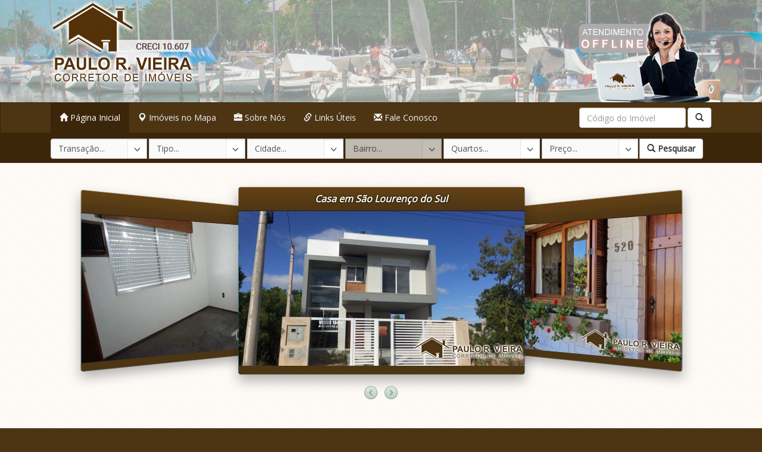

--- FILE ---
content_type: text/html; charset=iso-8859-1
request_url: http://paulorvieiracorretor.com.br/
body_size: 5412
content:
<!DOCTYPE html>
<html>
    <head>
	<base href="http://paulorvieiracorretor.com.br/app/" />
        <title>Encontre seu imóvel aqui. - Paulo R. Vieira Corretor de Imóveis</title>
        <meta name="viewport" content="width=device-width, initial-scale=1.0" />     
        <meta http-equiv="X-UA-Compatible" content="IE=edge,chrome=1"> 
        <meta http-equiv="Content-Type" content="text/html; charset=ISO-8859-1" />
        <meta http-equiv="Cache-control" content="public" />
        <link href="images/layout/faveicon.ico" rel="icon" type="image/x-icon" />
        <meta name="description" content="Imóveis em Camaquã,Imóveis em CANGUÇÚ,Imóveis em Capão da Canoa,Imóveis em Cristal,Imóveis em Pelotas,Imóveis em Porto Alegre,Imóveis em Rio Grande,Imóveis em São Lourenço do Sul,Imóveis em Turuçu, Encontre seu imóvel aqui." />
        <meta name="keywords" content="Terreno em São Lourenço do Sul, Casa com 3 dormitÃ³rios em São Lourenço do Sul, Casa com 2 dormitÃ³rios em São Lourenço do Sul, Casa com 2 dormitÃ³rios em São Lourenço do Sul, Sobrado em São Lourenço do Sul, Casa com 2 dormitÃ³rios em São Lourenço do Sul, Casa com 3 dormitÃ³rios em São Lourenço do Sul, Sala Comercial em São Lourenço do Sul, Sala Comercial em São Lourenço do Sul, Sala Comercial em São Lourenço do Sul, Sala Comercial em São Lourenço do Sul, Sala Comercial em São Lourenço do Sul, Sala Comercial em São Lourenço do Sul, Terreno em São Lourenço do Sul, Terreno em São Lourenço do Sul,,imóveis, imobiliária, apartamentos, casas, sobrados, terrenos, fazendas" />
        <meta name="author" content="Agência Desenvolve" />
        <meta name="robots" content="all" /> 
        <meta name="language" content="br" /> 
        <meta name="robots" content="follow" />	          
        <link href="js/jquery/bootstrap/bootstrap.min.css" rel="stylesheet">
        <link href="css/public/main.css" rel="stylesheet" />
        <link rel="stylesheet" type="text/css" href="js/jquery/slide/css/style.css" />
    </head>
    <body>
        <div id="top_wrap">
    <div id="logo" class="container">
        <div class="visible-lg pull-right text-right">
            <a href="http://paulorvieiracorretor.com.br/atd/client.php?locale=pt-br" class="various" data-fancybox-type="iframe">
    <img src="http://paulorvieiracorretor.com.br/atd/b.php?i=webim&amp;lang=pt-br"
         style="z-index: 100 !important;  position:relative; bottom: -5px"
         class="" border="0" alt=""/>
</a>
        </div>        
    </div>
    <nav class="navbar navbar-default no-mar-bot" role="navigation" id="navmenu">
        <div class="container">
            <div class="navbar-header">
                <button type="button" class="navbar-toggle" data-toggle="collapse" data-target="#navbar-collapse-1">
                    <span class="sr-only">Toggle navigation</span>
                    <span class="icon-bar"></span>
                    <span class="icon-bar"></span>
                    <span class="icon-bar"></span>
                </button>
                <a class="navbar-brand visible-xs" href="javascript:void(0)">Paulo R. Vieira Corretor de Imóveis - Menu</a>
            </div>
            <div class="collapse navbar-collapse" id="navbar-collapse-1">
                <ul class="nav navbar-nav">
                    <li><a href="http://paulorvieiracorretor.com.br/"><i class="glyphicon glyphicon-home"></i> Página Inicial</a></li>
                    <li><a href="http://paulorvieiracorretor.com.br/mapa/"><i class="glyphicon glyphicon-map-marker"></i> Imóveis no Mapa </a></li>
                    <li><a href="http://paulorvieiracorretor.com.br/pagina/sobre/" class="show-about"><i class="glyphicon glyphicon-briefcase"></i> Sobre Nós</a></li>
                    <li><a href="http://paulorvieiracorretor.com.br/pagina/links/"><i class="glyphicon glyphicon-link"></i> Links Úteis</a></li>                     
                    <li><a href="http://paulorvieiracorretor.com.br/pagina/contato/"><i class="glyphicon glyphicon-envelope"></i> Fale Conosco</a></li>
                    <!-- <li><a href="http://paulorvieiracorretor.com.br/pagina/features/"><i class="glyphicon glyphicon-send"></i> Novidades</a></li> -->
                </ul>
                <form class="navbar-form navbar-right no-mar-pad hidden-xs" role="search" id="busca-ref" style="margin-top:8px !important"
                      action="http://paulorvieiracorretor.com.br/index/busca/" method="post">
                    <div class="form-group" >
                        <input type="text" class="form-control" id="busca" name="busca" placeholder="Código do Imóvel" required  />
                    </div>
                    <button class="btn btn-default" type="submit" id="btn-busca-ref">
                        <i class="glyphicon glyphicon-search"></i>
                    </button>                     
                </form>                
            </div>
        </div>
    </nav>     
</div>
        <div id="top-search">
    <nav class="navbar navbar-busca no-mar-bot" role="navigation">
        <div class="container">
            <div class="navbar-header">
                <button type="button" class="navbar-toggle" data-toggle="collapse" data-target="#navbar-collapse-2">
                    <span class="sr-only">Toggle navigation</span>
                    <span class="icon-bar"></span>
                    <span class="icon-bar"></span>
                    <span class="icon-bar"></span>
                </button>
                <a class="navbar-brand visible-xs" href="javascript:void(0)">Busca Refinada</a>
            </div>
            <div class="collapse navbar-collapse" id="navbar-collapse-2">  
                <form id="search" class="form panel-busca hidden" action="http://paulorvieiracorretor.com.br/index/buscaavancada/" method="post">
                    <div class="pull-left">
                        <div class="input-group" id="form-busca">
                            <select name="finalidade" id="finalidade" class="sel-custom form-control">
                                <option value="0">Transação...</option>
                                <option value="1">Venda</option>
                                <option value="2">Locação</option>
                                <option value="4">Temporada</option>
                            </select>
                            <select name="tipo" id="tipo" class="sel-custom form-control">
                                <option value="0">Tipo...</option>
                                 <option value="8" name="apartamento">Apartamento</option>
                                 <option value="9" name="casa">Casa</option>
                                 <option value="15" name="casa-salao-comercial">Casa + Salão Comercial</option>
                                 <option value="16" name="casa-em-condominio">Casa em Condomínio</option>
                                 <option value="5" name="chacara">Chácara</option>
                                 <option value="10" name="comercial">Comercial</option>
                                 <option value="4" name="sala-comercial">Sala Comercial</option>
                                 <option value="3" name="sobrado">Sobrado</option>
                                 <option value="2" name="terreno">Terreno</option>    
                            </select>
                            <select name="cidade" id="cidade" class="sel-custom form-control">
                                <option value="0">Cidade...</option>
                                 <option value="17" name="camaqu">Camaquã</option>
                                 <option value="16" name="cangu">CANGUÇÚ</option>
                                 <option value="19" name="cap-o-da-canoa">Capão da Canoa</option>
                                 <option value="20" name="cristal">Cristal</option>
                                 <option value="14" name="pelotas">Pelotas</option>
                                 <option value="15" name="porto-alegre">Porto Alegre</option>
                                 <option value="11" name="rio-grande">Rio Grande</option>
                                 <option value="12" name="sao-lourenco-do-sul">São Lourenço do Sul</option>
                                 <option value="13" name="turu-u">Turuçu</option>    
                            </select>
                            <select name="bairro" id="bairro" class="sel-custom form-control" disabled>
                                <option value="0">Bairro...</option>
                            </select>
                            <select name="dorms" id="dorms" class="sel-custom form-control">
                                <option value="0">Quartos...</option>
                                <option value="0">Indiferente</option>
                                <option value="1">1 Dorms</option>
                                <option value="2">2 Dorms</option>
                                <option value="3">3 Dorms</option>
                                <option value="4">4 Dorms</option>
                                <option value="5">5 ou mais</option>
                            </select>
                            <select name="valormax" id="valormax" class="sel-custom form-control valor_venda">
                                <option value="0">Preço...</option>
                                <option value="0">Indiferente</option>
                                <option value="40000">até 40.000</option>
                                <option value="50000">até 50.000</option>
                                <option value="60000">até 60.000</option>
                                <option value="70000">até 70.000</option>
                                <option value="80000">até 80.000</option>
                                <option value="90000">até 90.000</option>
                                <option value="100000">até 100.000</option>
                                <option value="150000">até 150.000</option>
                                <option value="200000">até 200.000</option>
                                <option value="300000">até 300.000</option>
                                <option value="400000">até 400.000</option>
                                <option value="500000">até 500.000</option>
                                <option value="1000000">até 1 milhão </option>
                                <option value="2000000">até 2 milhões</option>
                                <option value="5000000">até 5 milhões</option>
                            </select>
                            <select name="valormax" id="valormax" class="sel-custom form-control valor_locacao">
                                <option value="0">Preço...</option>
                                <option value="0">Indiferente</option>
                                <option value="5000">até 500</option>
                                <option value="1000">até 1.000</option>
                                <option value="2000">até 2.000</option>
                                <option value="50000">até 5.000</option>
                                <option value="80000">até 8.000</option>
                                <option value="100000">até 10.000</option>
                            </select>
                            <span class="input-group-btn pull-left">
                                <button class="btn btn-default" type="button" id="btn-busca">
                                    <b> <i class="glyphicon glyphicon-search"></i> Pesquisar</b>
                                </button>
                            </span>
                        </div>
                    </div>
                </form>
            </div>
        </div>
    </nav>
</div>         <div class="container">
            <section id="dg-container" class="dg-container hidden-xs">
                <div class="dg-wrapper">
                    <a href="http://paulorvieiracorretor.com.br/imovel/sao-lourenco-do-sul/sete-de-setembro/716/"><img src="http://paulorvieiracorretor.com.br/thumb/b19301fa824261a06cb0dd1a5657a42f/480/260/crop/"  alt="" title="Casa em São Lourenço do Sul"><div>Casa em São Lourenço do Sul</div></a>
                    <a href="http://paulorvieiracorretor.com.br/imovel/sao-lourenco-do-sul/praia/742/"><img src="http://paulorvieiracorretor.com.br/thumb/a6e75cea86256f36d9e89deea798c2c5/480/260/crop/"  alt="" title="Casa em São Lourenço do Sul"><div>Casa em São Lourenço do Sul</div></a>
                    <a href="http://paulorvieiracorretor.com.br/imovel/sao-lourenco-do-sul/centro/865/"><img src="http://paulorvieiracorretor.com.br/thumb/c711f2570af957d2eaab578b02133c3e/480/260/crop/"  alt="" title="Casa em São Lourenço do Sul"><div>Casa em São Lourenço do Sul</div></a>
                    <a href="http://paulorvieiracorretor.com.br/imovel/sao-lourenco-do-sul/barrinha/772/"><img src="http://paulorvieiracorretor.com.br/thumb/c0356226d1e8c6a454612b4b1bd6a512/480/260/crop/"  alt="" title="Casa em São Lourenço do Sul"><div>Casa em São Lourenço do Sul</div></a>
                    <a href="http://paulorvieiracorretor.com.br/imovel/sao-lourenco-do-sul/centro/754/"><img src="http://paulorvieiracorretor.com.br/thumb/925b66f3e08e4954fa246e31c73c5747/480/260/crop/"  alt="" title="Casa em São Lourenço do Sul"><div>Casa em São Lourenço do Sul</div></a>
                    <a href="http://paulorvieiracorretor.com.br/imovel/sao-lourenco-do-sul/barrinha/863/"><img src="http://paulorvieiracorretor.com.br/thumb/97e7f2a5ab4abb215c76ee73ab8c0f27/480/260/crop/"  alt="" title="Casa em São Lourenço do Sul"><div>Casa em São Lourenço do Sul</div></a>
                    <a href="http://paulorvieiracorretor.com.br/imovel/sao-lourenco-do-sul/navegantes/826/"><img src="http://paulorvieiracorretor.com.br/thumb/beddf49807201d18af65483c088b761c/480/260/crop/"  alt="" title="Casa em São Lourenço do Sul"><div>Casa em São Lourenço do Sul</div></a>
                </div>
                <nav>	
                    <span class="dg-prev">&lt;</span>
                    <span class="dg-next">&gt;</span>
                </nav>                    
            </section>         
            <div>   
                <div class="col-xs-12 col-sm-10 col-lg-4 col-md-4">
                <div class="item-box">
                <h1>Terreno em São Lourenço do Sul</h1>
                <a href="http://paulorvieiracorretor.com.br/imovel/sao-lourenco-do-sul/centro/864/">
                <span class="pull-left ribbon"></span>
                <img class="img-responsive" src="http://paulorvieiracorretor.com.br/thumb/a663c8788d4ed4f44b13f1e2213d8867/336/200/crop/" width="336" height="200" title="Terreno em Centro - São Lourenço do Sul por Consulte-nos"/>
                </a>
                <span class="pull-right label label-info">Cód. 1768</span>
                <h4>, Centro</h4>
                <p class="border-bottom item-box-sprite text-center">
                <span class="dorm">0</span> 
                <span class="wc">0</span>  
                <span class="vaga">0</span> 
                <span class="area"> M²</span>
                </p>
                <h4> <span class="pull-left">R$ Consulte-nos</span><span class="pull-right"> Venda</span></h4>
                <br />
                </div>
                </div>
                <div class="col-xs-12 col-sm-10 col-lg-4 col-md-4">
                <div class="item-box">
                <h1>Casa em São Lourenço do Sul</h1>
                <a href="http://paulorvieiracorretor.com.br/imovel/sao-lourenco-do-sul/centro/865/">
                <span class="pull-left ribbon"></span>
                <img class="img-responsive" src="http://paulorvieiracorretor.com.br/thumb/c711f2570af957d2eaab578b02133c3e/336/200/crop/" width="336" height="200" title="Casa em Centro - São Lourenço do Sul por Consulte-nos"/>
                </a>
                <span class="pull-right label label-info">Cód. 1769</span>
                <h4>Rua XV de Novembro nº 520, Centro</h4>
                <p class="border-bottom item-box-sprite text-center">
                <span class="dorm">3</span> 
                <span class="wc">4</span>  
                <span class="vaga">3</span> 
                <span class="area"> M²</span>
                </p>
                <h4> <span class="pull-left">R$ Consulte-nos</span><span class="pull-right"> Venda</span></h4>
                <br />
                </div>
                </div>
                <div class="col-xs-12 col-sm-10 col-lg-4 col-md-4">
                <div class="item-box">
                <h1>Casa em São Lourenço do Sul</h1>
                <a href="http://paulorvieiracorretor.com.br/imovel/sao-lourenco-do-sul/centro/866/">
                <span class="pull-left ribbon"></span>
                <img class="img-responsive" src="http://paulorvieiracorretor.com.br/thumb/8f5f7539c9e76c3deb2461cf8608dbbd/336/200/crop/" width="336" height="200" title="Casa em Centro - São Lourenço do Sul por 800.000,00"/>
                </a>
                <span class="pull-right label label-info">Cód. 1770</span>
                <h4>Rua Humaitá nº 697, Centro</h4>
                <p class="border-bottom item-box-sprite text-center">
                <span class="dorm">2</span> 
                <span class="wc">2</span>  
                <span class="vaga">1</span> 
                <span class="area">103 M²</span>
                </p>
                <h4> <span class="pull-left">R$ 800.000,00</span><span class="pull-right"> Venda</span></h4>
                <br />
                </div>
                </div>
                <div class="col-xs-12 col-sm-10 col-lg-4 col-md-4">
                <div class="item-box">
                <h1>Casa em São Lourenço do Sul</h1>
                <a href="http://paulorvieiracorretor.com.br/imovel/sao-lourenco-do-sul/barrinha/772/">
                <span class="pull-left ribbon"></span>
                <img class="img-responsive" src="http://paulorvieiracorretor.com.br/thumb/4ab7fa2cb82018ff723a3807ff6e19cc/336/200/crop/" width="336" height="200" title="Casa em Barrinha - São Lourenço do Sul por 580.000,00"/>
                </a>
                <span class="pull-right label label-info">Cód. 1677</span>
                <h4>R. General Osório n° 320, Barrinha</h4>
                <p class="border-bottom item-box-sprite text-center">
                <span class="dorm">2</span> 
                <span class="wc">1</span>  
                <span class="vaga">1</span> 
                <span class="area">70 M²</span>
                </p>
                <h4> <span class="pull-left">R$ 580.000,00</span><span class="pull-right"> Venda</span></h4>
                <br />
                </div>
                </div>
                <div class="col-xs-12 col-sm-10 col-lg-4 col-md-4">
                <div class="item-box">
                <h1>Sobrado em São Lourenço do Sul</h1>
                <a href="http://paulorvieiracorretor.com.br/imovel/sao-lourenco-do-sul/sete-de-setembro/867/">
                <span class="pull-left ribbon"></span>
                <img class="img-responsive" src="http://paulorvieiracorretor.com.br/thumb/882d23323291dd23dbb58928a6d8dd7f/336/200/crop/" width="336" height="200" title="Sobrado em SETE DE SETEMBRO - São Lourenço do Sul por 670.000,00"/>
                </a>
                <span class="pull-right label label-info">Cód. 1780</span>
                <h4>R. Candoca Ferreira 1279, SETE DE SETEMBRO</h4>
                <p class="border-bottom item-box-sprite text-center">
                <span class="dorm">0</span> 
                <span class="wc">3</span>  
                <span class="vaga">1</span> 
                <span class="area"> M²</span>
                </p>
                <h4> <span class="pull-left">R$ 670.000,00</span><span class="pull-right"> Venda</span></h4>
                <br />
                </div>
                </div>
                <div class="col-xs-12 col-sm-10 col-lg-4 col-md-4">
                <div class="item-box">
                <h1>Casa em São Lourenço do Sul</h1>
                <a href="http://paulorvieiracorretor.com.br/imovel/sao-lourenco-do-sul/barrinha/863/">
                <span class="pull-left ribbon"></span>
                <img class="img-responsive" src="http://paulorvieiracorretor.com.br/thumb/97e7f2a5ab4abb215c76ee73ab8c0f27/336/200/crop/" width="336" height="200" title="Casa em Barrinha - São Lourenço do Sul por 890.000,00"/>
                </a>
                <span class="pull-right label label-info">Cód. 1767</span>
                <h4>Rua  Sepé Tiarajú nº1229, Barrinha</h4>
                <p class="border-bottom item-box-sprite text-center">
                <span class="dorm">2</span> 
                <span class="wc">2</span>  
                <span class="vaga">1</span> 
                <span class="area"> M²</span>
                </p>
                <h4> <span class="pull-left">R$ 890.000,00</span><span class="pull-right"> Venda</span></h4>
                <br />
                </div>
                </div>
                <div class="col-xs-12 col-sm-10 col-lg-4 col-md-4">
                <div class="item-box">
                <h1>Casa em São Lourenço do Sul</h1>
                <a href="http://paulorvieiracorretor.com.br/imovel/sao-lourenco-do-sul/lomba/773/">
                <span class="pull-left ribbon"></span>
                <img class="img-responsive" src="http://paulorvieiracorretor.com.br/thumb/3227273fbbff7eceb1971964fa4ba72c/336/200/crop/" width="336" height="200" title="Casa em Lomba - São Lourenço do Sul por 280.000,00"/>
                </a>
                <span class="pull-right label label-info">Cód. 1678</span>
                <h4>R. Julio de Castilhos n° 3673, Lomba</h4>
                <p class="border-bottom item-box-sprite text-center">
                <span class="dorm">3</span> 
                <span class="wc">1</span>  
                <span class="vaga">1</span> 
                <span class="area"> M²</span>
                </p>
                <h4> <span class="pull-left">R$ 280.000,00</span><span class="pull-right"> Venda</span></h4>
                <br />
                </div>
                </div>
                <div class="col-xs-12 col-sm-10 col-lg-4 col-md-4">
                <div class="item-box">
                <h1>Sala Comercial em São Lourenço do Sul</h1>
                <a href="http://paulorvieiracorretor.com.br/imovel/sao-lourenco-do-sul/centro/775/">
                <span class="pull-left ribbon"></span>
                <img class="img-responsive" src="http://paulorvieiracorretor.com.br/thumb/84a901378cbc440ad17893e305f2e310/336/200/crop/" width="336" height="200" title="Sala Comercial em Centro - São Lourenço do Sul por 660,00"/>
                </a>
                <span class="pull-right label label-info">Cód. 1680</span>
                <h4>R. Almirante Abreu n° 582 - Sala 06, Centro</h4>
                <p class="border-bottom item-box-sprite text-center">
                <span class="dorm">0</span> 
                <span class="wc">1</span>  
                <span class="vaga">0</span> 
                <span class="area"> M²</span>
                </p>
                <h4> <span class="pull-left">R$ 660,00</span><span class="pull-right"> Loca&ccedil;&atilde;o</span></h4>
                <br />
                </div>
                </div>
                <div class="col-xs-12 col-sm-10 col-lg-4 col-md-4">
                <div class="item-box">
                <h1>Sala Comercial em São Lourenço do Sul</h1>
                <a href="http://paulorvieiracorretor.com.br/imovel/sao-lourenco-do-sul/centro/776/">
                <span class="pull-left ribbon"></span>
                <img class="img-responsive" src="http://paulorvieiracorretor.com.br/thumb/23fc221ca0bc0f97c7e079396ce68fb7/336/200/crop/" width="336" height="200" title="Sala Comercial em Centro - São Lourenço do Sul por 660,00"/>
                </a>
                <span class="pull-right label label-info">Cód. 1681</span>
                <h4>R. Almirante Abreu n° 582 - Sala 05, Centro</h4>
                <p class="border-bottom item-box-sprite text-center">
                <span class="dorm">0</span> 
                <span class="wc">1</span>  
                <span class="vaga">0</span> 
                <span class="area"> M²</span>
                </p>
                <h4> <span class="pull-left">R$ 660,00</span><span class="pull-right"> Loca&ccedil;&atilde;o</span></h4>
                <br />
                </div>
                </div>
                <div class="col-xs-12 col-sm-10 col-lg-4 col-md-4">
                <div class="item-box">
                <h1>Sala Comercial em São Lourenço do Sul</h1>
                <a href="http://paulorvieiracorretor.com.br/imovel/sao-lourenco-do-sul/centro/777/">
                <span class="pull-left ribbon"></span>
                <img class="img-responsive" src="http://paulorvieiracorretor.com.br/thumb/14180fa5ae7bd9e2b12c104dcbe45d7e/336/200/crop/" width="336" height="200" title="Sala Comercial em Centro - São Lourenço do Sul por 770,00"/>
                </a>
                <span class="pull-right label label-info">Cód. 1682</span>
                <h4>R. Almirante Abreu n° 582 - Sala 01, Centro</h4>
                <p class="border-bottom item-box-sprite text-center">
                <span class="dorm">0</span> 
                <span class="wc">1</span>  
                <span class="vaga">0</span> 
                <span class="area">10 M²</span>
                </p>
                <h4> <span class="pull-left">R$ 770,00</span><span class="pull-right"> Loca&ccedil;&atilde;o</span></h4>
                <br />
                </div>
                </div>
                <div class="col-xs-12 col-sm-10 col-lg-4 col-md-4">
                <div class="item-box">
                <h1>Sala Comercial em São Lourenço do Sul</h1>
                <a href="http://paulorvieiracorretor.com.br/imovel/sao-lourenco-do-sul/centro/778/">
                <span class="pull-left ribbon"></span>
                <img class="img-responsive" src="http://paulorvieiracorretor.com.br/thumb/9ce5ba251d256520533381c25a49e316/336/200/crop/" width="336" height="200" title="Sala Comercial em Centro - São Lourenço do Sul por 770,00"/>
                </a>
                <span class="pull-right label label-info">Cód. 1683</span>
                <h4>R. Almirante Abreu n° 582 - Sala 02, Centro</h4>
                <p class="border-bottom item-box-sprite text-center">
                <span class="dorm">0</span> 
                <span class="wc">1</span>  
                <span class="vaga">0</span> 
                <span class="area">20 M²</span>
                </p>
                <h4> <span class="pull-left">R$ 770,00</span><span class="pull-right"> Loca&ccedil;&atilde;o</span></h4>
                <br />
                </div>
                </div>
                <div class="col-xs-12 col-sm-10 col-lg-4 col-md-4">
                <div class="item-box">
                <h1>Sala Comercial em São Lourenço do Sul</h1>
                <a href="http://paulorvieiracorretor.com.br/imovel/sao-lourenco-do-sul/centro/779/">
                <span class="pull-left ribbon"></span>
                <img class="img-responsive" src="http://paulorvieiracorretor.com.br/thumb/c742bc1ae9b831ca6d6bd1c30da4d29b/336/200/crop/" width="336" height="200" title="Sala Comercial em Centro - São Lourenço do Sul por 660,00"/>
                </a>
                <span class="pull-right label label-info">Cód. 1684</span>
                <h4>R. Almirante Abreu n° 582 - Sala 03, Centro</h4>
                <p class="border-bottom item-box-sprite text-center">
                <span class="dorm">0</span> 
                <span class="wc">1</span>  
                <span class="vaga">0</span> 
                <span class="area"> M²</span>
                </p>
                <h4> <span class="pull-left">R$ 660,00</span><span class="pull-right"> Loca&ccedil;&atilde;o</span></h4>
                <br />
                </div>
                </div>
                <div class="col-xs-12 col-sm-10 col-lg-4 col-md-4">
                <div class="item-box">
                <h1>Sala Comercial em São Lourenço do Sul</h1>
                <a href="http://paulorvieiracorretor.com.br/imovel/sao-lourenco-do-sul/centro/780/">
                <span class="pull-left ribbon"></span>
                <img class="img-responsive" src="http://paulorvieiracorretor.com.br/thumb/de73543e8f1b01a025a9fdd0ef600ce2/336/200/crop/" width="336" height="200" title="Sala Comercial em Centro - São Lourenço do Sul por 660,00"/>
                </a>
                <span class="pull-right label label-info">Cód. 1685</span>
                <h4>R. Almirante Abreu n° 582 - Sala 04, Centro</h4>
                <p class="border-bottom item-box-sprite text-center">
                <span class="dorm">0</span> 
                <span class="wc">1</span>  
                <span class="vaga">0</span> 
                <span class="area"> M²</span>
                </p>
                <h4> <span class="pull-left">R$ 660,00</span><span class="pull-right"> Loca&ccedil;&atilde;o</span></h4>
                <br />
                </div>
                </div>
                <div class="col-xs-12 col-sm-10 col-lg-4 col-md-4">
                <div class="item-box">
                <h1>Terreno em São Lourenço do Sul</h1>
                <a href="http://paulorvieiracorretor.com.br/imovel/sao-lourenco-do-sul/centro/783/">
                <span class="pull-left ribbon"></span>
                <img class="img-responsive" src="http://paulorvieiracorretor.com.br/thumb/b72f7ac51f797cb9a318bd04c2a13ef3/336/200/crop/" width="336" height="200" title="Terreno em Centro - São Lourenço do Sul por 200.000,00"/>
                </a>
                <span class="pull-right label label-info">Cód. 1688</span>
                <h4>Loteamento Fazenda do Sobrado, Centro</h4>
                <p class="border-bottom item-box-sprite text-center">
                <span class="dorm">0</span> 
                <span class="wc">0</span>  
                <span class="vaga">0</span> 
                <span class="area"> M²</span>
                </p>
                <h4> <span class="pull-left">R$ 200.000,00</span><span class="pull-right"> Venda</span></h4>
                <br />
                </div>
                </div>
                <div class="col-xs-12 col-sm-10 col-lg-4 col-md-4">
                <div class="item-box">
                <h1>Terreno em São Lourenço do Sul</h1>
                <a href="http://paulorvieiracorretor.com.br/imovel/sao-lourenco-do-sul/centro/784/">
                <span class="pull-left ribbon"></span>
                <img class="img-responsive" src="http://paulorvieiracorretor.com.br/thumb/ff5b8d67ebd2ba9886cd150add964f87/336/200/crop/" width="336" height="200" title="Terreno em Centro - São Lourenço do Sul por 116.000,00"/>
                </a>
                <span class="pull-right label label-info">Cód. 1689</span>
                <h4>Loteamento Fazenda do Sobrado, Centro</h4>
                <p class="border-bottom item-box-sprite text-center">
                <span class="dorm">0</span> 
                <span class="wc">0</span>  
                <span class="vaga">0</span> 
                <span class="area"> M²</span>
                </p>
                <h4> <span class="pull-left">R$ 116.000,00</span><span class="pull-right"> Venda</span></h4>
                <br />
                </div>
                </div>
            </div>
            <div class="container">
                <div class="col-lg-12 pagination text-center">
                    <li class="disabled"><span>&gt;</span></li>
<li class="active"><span>1</span></li>
<li><a href="http://paulorvieiracorretor.com.br/index/page/2/">2</a></li>
<li><a href="http://paulorvieiracorretor.com.br/index/page/3/">3</a></li>
<li><a href="http://paulorvieiracorretor.com.br/index/page/4/">4</a></li>
<li><a href="http://paulorvieiracorretor.com.br/index/page/5/">5</a></li>
<li><a href="http://paulorvieiracorretor.com.br/index/page/6/">6</a></li>
<li><a href="http://paulorvieiracorretor.com.br/index/page/7/">7</a></li>
<li><a href="http://paulorvieiracorretor.com.br/index/page/8/">8</a></li>
<li><a href="http://paulorvieiracorretor.com.br/index/page/9/">9</a></li>
<li class="disabled"><a>...</a></li>
<li><a href="http://paulorvieiracorretor.com.br/index/page/17/">17</a></li>
<li><a href="http://paulorvieiracorretor.com.br/index/page/2/" title="Pr&oacute;xima">Pr&oacute;xima</a></li>
                </div>			
            </div>
			<!--
            <div class="visible-lg text-center">
                <img src='http://www.unitaglive.com/qreator/generate?crs=xnjFkEn_P85fCPDXJ_XXKvm1p1fJaMu5O2OZK6F-JRoWA71XySEP3cqJ8Mk0ehra0ZXPCuM24rVd-K9mozyfJ2Out-EU3z-wmehiVvK2V7myPBTjYFAlCG1VkDvZ1PZ7Qs05FC5Nx7u5-iqKgtnifw&crd=fhOysE0g3Bah-uqXA7NPQ8Azt4Y5HTLyv0LbNgM4hvC4L6uMDPIl6Q_MQpWOHcVqyM430xbVVFrwc3EHFmn-sT4ZNkFqauHQ5sdEtkl3Yko' alt='QR Code'/>
                <p style="color:#666;">Acesse nosso site de seu dispositivo móvel.</p>
            </div>
			-->
            <div class="pushfooter"></div>
        </div>        
        <script src="js/jquery/jquery-1.8.3.min.js" type="text/javascript"></script>
        <script src="js/jquery/bootstrap/bootstrap.min.js"></script>
        <script src="js/public/main.js" type="text/javascript"></script>
        <script src="js/public/atd.js" type="text/javascript"></script>
        <script type="text/javascript" src="js/jquery/slide/js/jquery.gallery.js"></script>
        <script src="js/public/slide.js" type="text/javascript"></script>
        <div id="footer">    <div class="container">        <div class="col-lg-12 col-md-12">            <div class="col-lg-4 col-md-4">				<div align="left">
<iframe src="//www.facebook.com/plugins/likebox.php?href=https%3A%2F%2Fwww.facebook.com%2Fpaulorvieiracorretor&amp;width=340&amp;height=358&amp;colorscheme=dark&amp;show_faces=true&amp;header=false&amp;stream=false&amp;show_border=false" scrolling="no" frameborder="0" style="border:none; overflow:hidden; width:340px; height:358px;" allowTransparency="true"></iframe>
</div>            </div> 
            <div class="col-lg-4 col-md-4">			    <h3>Onde Estamos</h3>                <ul>                    <li><p><small>Almirante Barroso, Nº 1671, Centro</small></p></li>					<li><p><small>São Lourenço do Sul / RS </small></p></li>                    <li><p><a href="http://paulorvieiracorretor.com.br/pagina/contato/">Exibir Mapa de nossa localização</a></p></li>                </ul>				                <h3>Entre em Contato</h3>                <ul>                    <li><p>(53) 3251-3197</p></li>                    <li><p>(53) 8457-3197</p></li>                    <li><p>(53) 9982-7608</p></li>                    <li><p>centralimoveis@yahoo.com.br</p></li>                </ul>				            </div> 
            <div class="col-lg-4 col-md-4">                <h3>Paulo R. Vieira Corretor de Imóveis</h3>                <ul>                    <li><p><a href="http://paulorvieiracorretor.com.br/pagina/sobre/">Sobre Nós</a></p></li>                    <li><p><a href="http://paulorvieiracorretor.com.br/pagina/links/">Links Úteis</a></p></li>                    <li><p><a href="http://paulorvieiracorretor.com.br/pagina/contato/">Fale Conosco</a></p></li>                    <li><p><a href="javascript:;" class="go-top">Voltar ao Topo</a></p></li>                </ul>
				<div style="width:100%; height:45px;position:relative;float:right;text-align:right;color:#FFFFFF;font-size:10px;margin-top:150px;">				Copyright Paulo Renato Vieira - 2014 Direitos Reservados				<br><br>				<a href="http://www.agenciadesenvolve.com.br" target="_blank" border="0" alt="Agência Desenvolve">				<img src="http://paulorvieiracorretor.com.br/agdes.png" border="0" alt="Agência Desenvolve" title="Agência Desenvolve">				</a>				</div>	
            </div>                                                </div>    </div>
</div><script>    $(function(){ 	
    })</script>    </body>
</html>

--- FILE ---
content_type: text/css
request_url: http://paulorvieiracorretor.com.br/app/css/public/main.css
body_size: 11755
content:
@import url(http://fonts.googleapis.com/css?family=Open+Sans|Source+Sans+Pro); 
@import url(../../js/jquery/bootstrap/bootstrap.inline-responsive.css); 
@import url(menu_responsivo.css); 
body,html{
    height: 100%;
    margin: 0px;
    padding: 0px;
    font-family: 'Open Sans', verdana, sans-serif;
    font-size: 13px;    
    color:#333;
}
p{
    font-size: 14px;  
}
body{
    background: url(../../images/layout/stripes.gif);    
    background-color: #4d3514;    
}
/*TOP MENU*/
#top_wrap{
	background: #FFFFFF;
	background: url(../../images/layout/bg_top_header.jpg) top center no-repeat ;
	
}
#top_wrap #logo{
    height: 172px;
    background: url(../../images/layout/bg_logo.png) no-repeat ;
    font-family: 'Open Sans', verdana, sans-serif;
    font-size: 13px;    
    color: #4C4D50;
    font-weight: bold;
}

#top-search{
    margin: 0px;
    height: 50px;
    padding-top: 8px;
    background: #e2e2e2; 
    background: #3c2609; 
}
/*END TOP MENU*/

/*FOOTER*/
#footer{
    background: url(../../images/layout/footer_bg_alt.jpg);
    border-top:2px solid #49381d;
    min-height: 150px;
    /*clear: both; */
    bottom: 0px;
    font-size: 14px;
    padding: 10px;
}
#footer ul{
    margin: 0px;
    padding: 0px;    
}
#footer h3{
    border-bottom: 1px solid #000000;
    padding:0 0 10px 0;
    margin:15px 0 10px 0;
    color:#dcdcdc;
    font-size: 16px;
}
#footer  ul li{
    list-style-type: none;
    margin: 0px;
    padding: 0px;    
    padding-left: 10px;
    background: url(../../images/layout/bullet-link.png) no-repeat left center;
}
#footer  ul a, #footer ul p{
    margin: 0px;
    padding: 0px;
    color:#9D9D9E;
    font-size: 14px;
    text-decoration: none;
}
#footer ul a:hover{
    color:#f9f9f9;
}
/*END FOOTER*/

/*MAPAS*/
#map{
    min-height:250px;
    border:1px solid #333 !important;
    -webkit-box-shadow: 0 0 5px #888 !important;
    -moz-box-shadow: 0 0 5px #888 !important;
    box-shadow: 0 0 5px #888 !important;     
    border-radius:5px;
}
#mini-map
{
    width: 100%;
    height: 360px;
    border:1px solid #333 !important; 
    -webkit-box-shadow: 0 0 8px #888 !important;
    -moz-box-shadow: 0 0 8px #888 !important;
    box-shadow: 0 0 8px #888 !important;  
    margin-bottom: 10px;
    margin-top: 20px;
    background-color: #fff;
    background: url(../../images/layout/loading.png) no-repeat center center;
}
#mini-map img, #map img{
    max-width: none;
}
/*END MAPAS*/

/*IMOVEIS DA HOME*/
.item-box{
    padding:10px;
    margin-bottom: 20px;
    background-color: #fff;
    border:1px solid #EEE;
    border-radius:5px;
    padding-bottom: 20px;
	height:405px;
}

.item-box img{
    border:1px solid #eee;
    border-radius:2px;
    width: 100%;
}
.item-box img:hover{
    opacity:.8;
}
.item-box h1{
    margin-top: 0px;
    margin-bottom: 10px;
    font-size: 19px;
}
.item-box h4{
    font-size: 17px;
}
.item-box p{
    margin: 0px;
    padding: 0px;
    font-size: 13px !important;  
}
.item-box .border-bottom{
    border-bottom: 1px solid #eee;
    display: block;
}
.item-box .label-info{
    font-size: 14px;
    margin-top: -22px;
    margin-right: 1px;
    z-index: 100 !important;
    position: relative;
    border-radius:0px !important;
}
.item-box .ribbon{
    font-size: 14px;
    margin-top: 0px;
    margin-left: -2px;
    z-index: 100 !important;
    position: absolute;
    width:99.5%;
    font-weight: bold;
    color: #fff;
    padding-left: 30px;
    line-height: 35px;   
    background-color: #5BC0DE !important;
    border-radius:0px !important;
    background: url(../../images/layout/ribbon.png) no-repeat !important;

}
.item-box-sprite span{
    background: url(../../images/layout/icons_class_sprite.png) no-repeat;
    display: inline-block;
    height: 30px;
    width: 53px;
    border:0px solid red;
    line-height: 31px;
    padding: 0px 5px 0px 0px;
    text-align: right;
    margin-left: 5px;
    margin-right: 10px;
    font-weight: bold;
    margin-bottom: 10px;
    color:#A7A7A7;
}
.item-box .dorm{
    background-position: 0px 0px;
}
.item-box .vaga{
    background-position: 0px -80px;
}
.item-box .area{
    background-position: 0px -111px;
    text-align: center;
}
.item-box .wc{
    background-position: 0px -41px;
}
/*END IMOVEIS DA HOME*/

/*helpers*/
.no-border{
    border: 0px !important;
}
.no-border td{
    border: 0px !important;
}
.uppercase{
    text-transform: uppercase;
}
.hide{
    display: none;
}
.hider{
    display: none !important;
}
.pointer{
    cursor: pointer;
}
*:focus {
    -moz-outline-style:none !important;
    outline-style:none !important;
    outline:none;
}
input:focus {
    -moz-outline-style:none !important;
    outline-style:none !important;
    outline:none !important;
    ie-dummy: expression(this.hideFocus=true) !important;
}
.invalid{
    border:1px solid  rgba(255, 37, 37, 0.8) !important;
    -webkit-box-shadow: inset 0 1px 1px rgba(0, 0, 0, 0.075), 0 0 8px rgba(255, 37, 37, 0.6) !important;
    -moz-box-shadow: inset 0 1px 1px rgba(0, 0, 0, 0.075), 0 0 8px rgba(255, 37, 37, 0.6) !important;
    box-shadow: inset 0 1px 1px rgba(0, 0, 0, 0.075), 0 0 8px rgba(255, 37, 37, 0.6) !important;
}
.invalid:focus{
    border:1px solid  rgba(255, 37, 37, 0.8) !important;
    -webkit-box-shadow: inset 0 1px 1px rgba(0, 0, 0, 0.075), 0 0 8px rgba(255, 37, 37, 0.6) !important;
    -moz-box-shadow: inset 0 1px 1px rgba(0, 0, 0, 0.075), 0 0 8px rgba(255, 37, 37, 0.6) !important;
    box-shadow: inset 0 1px 1px rgba(0, 0, 0, 0.075), 0 0 8px rgba(255, 37, 37, 0.6) !important;
}
.navbar-inner, .navbar-default{
-webkit-border-radius: 0px;
-moz-border-radius: 0px;
border-radius: 0px;
}

.row:after {
    clear: both;
}
.w-all{
    width: 100%;
}
.pushfooter{
    clear: both;
    height: 90px;
}
.border{
    border: 1px solid red;
}
.no-mar-pad{
    margin: 0px !important;
    padding: 0px !important;
}
.no-mar-bot{
    margin-bottom: 0px !important;
}
.mar-left-20{
    margin-left: 20px !important;
}
.mar-left-30{
    margin-left: 30px !important;
}
.mar-left-50{
    margin-left: 50px !important;
}
.mar-top-10{
    margin-top: 10px !important;
}
.mar-top-30{
    margin-top: 30px !important;
}
.mar-top-50{
    margin-top: 50px !important;
}
.mar-top-70{
    margin-top: 70px !important;
}
.mar-top-80{
    margin-top: 80px !important;
}
.pad-10{
    padding: 10px !important;
}
.no-marLeft-nopad{
    margin-left:0px !important;
    padding: 0px !important;
}
.no-mar-left{
    margin-left:0px !important;
    padding-left: 0px;
}
.bg-white{
    background: #fff !important;
}
.font-20{
    font-size: 20px;
}
/*END helpers*/

/*Form Busca - estilo select*/
select{
    float: left;
    color: #333333;
    border-radius: 0;
    display: inline-block;
    line-height: 20px;
    border: 1px solid #ccc;
    border-radius: 0;
    appearance: none !important;
    -moz-appearance:none !important;
    -webkit-appearance: none !important;
    text-indent: 0.01px;
    text-overflow: '';    
    overflow: hidden !important;
    margin-right: 1px;
    /*background: #fafafa url(../../images/layout/formelements-select.png) right center no-repeat !important; */
    background: #fafafa url(../../images/layout/i-arrow.png) right center no-repeat !important;

}
select:focus{outline: none;-webkit-appearance: none;}
.sel-custom{
    width: 162px !important;
    margin-right: 3px;
}
textarea{
    resize:none;
}
/*END Form Busca*/


/*DETALHES DO IMOVEL*/
/*Carousel Detalhes*/
#carousel
{
    padding: 0px;
    margin: 0px !important;
    margin-bottom: 10px !important;
}
/*END Carousel Detalhes*/

/*DIV Box Detalhes*/
.box-detail{
    padding: 10px;
}
.box-detail h1{
    padding: 0px;
    margin: 0px;
    font-size: 1.5em;
    font-weight: normal;
    color: #EA2825;
    line-height: 1.5em;
    margin-bottom: 10px;
}
.box-detail h2{
    font-size: 1.5em;
    font-weight: bold;
    color: #1457AF;
    line-height: 1.5em;
}
.box-detail h3{
    font-size: 1.4em;
    font-weight: bold;
    padding: 0px;
    line-height: 20px;
    padding-left: 0px;
    line-height: 1.5em;
    color: #333;
    padding-left:8px;
    padding-top:4px;
    padding-bottom:4px;
    border: 1px solid #dcdcdc;
    background: #f5f5f5;
    border-radius:5px;
}
.box-detail h3 span.gray{
    color:#999;
}
.box-detail h4{
    font-size: 1.5em;
    font-weight: bold;
    color: red;
    text-decoration: line-through !important;
    line-height: 1.5em;
}
.box-detail em
{
    font-style: normal;
    font-size: 15px;
    color:#666;
    font-weight: normal;
    padding-right: 3px;
    padding-left: 3px;
}

/*IMOVEIS PARECIDOS*/
.media-body {
    padding-bottom: 0px !important;
}
.media-body h5{
    margin: 0px;
    padding: 0px;        
    font-size: 18px;
    color:#CC323A;
}
.media-body h6{
    font-size: 17px;
    margin: 0px;
    padding: 0px;    
}
.media img{
    margin: 0px;
    margin-right: 10px;
    border:1px solid #555 !important;
    -webkit-box-shadow: 0 0 5px #888 !important;
    -moz-box-shadow: 0 0 5px #888 !important;
    box-shadow: 0 0 5px #888 !important;       
}
.media-body p{
    margin: 0px;
    padding: 0px;
}
/*END IMOVEIS PARECIDOS*/

/*END DETALHES DO IMOVEL*/


/*box da página links uteis simuladores*/
.box-logo{
    height: 90px;
    margin-bottom: 30px;
}


/*RESPONSIVO - SÓ ALTERE SE SOUBER O QUE ESTÁ FAZENDO */

/* FIX PARA LARGURA 100% FACEBOOK LIKE BOX*/
#fb-root {
    display: none;
}
.fb_iframe_widget, .fb_iframe_widget span, .fb_iframe_widget span iframe[style] {
    width: 100% !important;
}   
/* adicional fix responsivo
@media only screen and (max-width: 767px) {
.fb-comments{width: 100% !important;}
.fb-comments iframe[style]{width: 100% !important;}
.fb-like-box{width: 100% !important;}
.fb-like-box iframe[style]{width: 100% !important;}
.fb-comments span{width: 100% !important;}
.fb-comments iframe span[style]{width: 100% !important;}
.fb-like-box span{width: 100% !important;}
.fb-like-box iframe span[style]{width: 100% !important;} }
*/
/*END FIX FACEBOOK*/

/*ALTERA O ESTILO PARA DISPOSITIVOS COM RESOLUCAO MAIOR QUE 1200*/
@media (max-width: 1200px) {  
    #form-busca .sel-custom{
        width: 121px !important;
    }
    #busca-ref {
        padding-top:8px !important;
    }
    .item-box .ribbon{
        font-size: 14px;
        width:84%;
        font-weight: bold;
        color: #fff;
        padding-left: 30px;
        line-height: 35px;   
        opacity:.8
    }    
}
/*ALTERA O ESTILO PARA DISPOSITIVOS COM RESOLUCAO MENOR QUE 767 (tablet) */
@media (max-width: 767px) {
    #form-busca{
        width:100% !important;
        margin-bottom:40px !important;
        float:left;
        display:block;
    }  
    #form-busca .sel-custom{
        width:100% !important;
    }
    #busca-ref {
        padding-top:8px !important;
    }    
    #top-search{
        margin: 0px;
        height: auto;
        display:block;
        margin-bottom:20px !important;
        padding-top:5px;
        background: #e2e2e2; 
    }
    .item-box .ribbon{
        font-size: 14px;
        width:99%;
        background: url(../../images/layout/ribbon.png) no-repeat;
        background-position: -55px 0px !important;
        margin-left: 0px;
        font-weight: bold;
        color: #fff;
        padding-left: 30px;
        line-height: 35px;   
        opacity:.8
    }
    body{
        padding: 2px;
    }
    .font-20{
        font-size:16px;
    }
}
/* landscape E desktop */
@media (min-width: 767px) and (max-width: 1200px) {
    #busca-ref{
        display:none !important;
    }
}
@media (max-width: 480px) {
    .box-detail{
        padding: 10px;
    }    
}

/* SMARTPHONE e TABLET
@media (max-width: 767px) {  }
*/

/*  phones and down 
@media (max-width: 480px) {  }
*/



























--- FILE ---
content_type: text/css
request_url: http://paulorvieiracorretor.com.br/app/js/jquery/slide/css/style.css
body_size: 2316
content:
.dg-container{
    width: 100%;
    height: 360px;
    position: relative;
    border:0px solid red;
    margin-top: 40px !important;
    margin-bottom: 50px !important;
}
.dg-wrapper{
    width: 481px;
    height: 316px;
    margin: 0 auto;
    position: relative;
    -webkit-transform-style: preserve-3d;
    -moz-transform-style: preserve-3d;
    -o-transform-style: preserve-3d;
    -ms-transform-style: preserve-3d;
    transform-style: preserve-3d;
    -webkit-perspective: 1000px;
    -moz-perspective: 1000px;
    -o-perspective: 1000px;
    -ms-perspective: 1000px;
    perspective: 1000px;
}
.dg-wrapper a{
    width: 482px;
    height: 316px;
    display: block;
    position: absolute;
    left: 0;
    top: 0;
    background: transparent url(../images/browser.png) no-repeat top left;
    box-shadow: 0px 10px 20px rgba(0,0,0,0.3);
    /*
    border:1px solid #333 !important; 
    -webkit-box-shadow: 0px 10px 20px #888 !important;
    -moz-box-shadow: 0px 10px 20px #888 !important;
    box-shadow: 0px 10px 20px  #888 !important;    
    */
}
.dg-wrapper a.dg-transition{
    -webkit-transition: all 0.5s ease-in-out;
    -moz-transition: all 0.5s ease-in-out;
    -o-transition: all 0.5s ease-in-out;
    -ms-transition: all 0.5s ease-in-out;
    transition: all 0.5s ease-in-out;
}
.dg-wrapper a img{
    display: block;
    padding: 41px 0px 0px 1px;
}
.dg-wrapper a div{
    font-style: italic;
    text-align: center;
    line-height: 30px;
    text-shadow: 1px 1px 1px rgba(255,255,255,0.5);
    color: #333;
    font-size: 16px;
    width: 100%;
    /*bottom: -55px; */
    top:5px;
    display: none;
    position: absolute;
    color:#fff !important;
    font-weight: bold;
    text-shadow: 0 0 0.2em #0E8BAD;
    text-shadow: 0 0 0.2em #000;

}
.dg-wrapper a.dg-center div{
    display: block;
}
.dg-container nav{
    width: 58px;
    position: absolute;
    z-index: 1000;
    bottom: 0px;
    left: 50%;
    margin-left: -29px;
}
.dg-container nav span{
    text-indent: -9000px;
    float: left;
    cursor:pointer;
    width: 24px;
    height: 25px;
    opacity: 0.8;
    background: transparent url(../images/arrows.png) no-repeat top left;
}
.dg-container nav span:hover{
    opacity: 1;
}
.dg-container nav span.dg-next{
    background-position: top right;
    margin-left: 10px;
}

--- FILE ---
content_type: text/css
request_url: http://paulorvieiracorretor.com.br/app/js/jquery/bootstrap/bootstrap.inline-responsive.css
body_size: 19744
content:
.visible-inline-xs,
tr.visible-inline-xs,
th.visible-inline-xs,
td.visible-inline-xs {
  display: none !important;
}

@media (max-width: 767px) {
  .visible-inline-xs {
    display: inline !important;
  }
  tr.visible-inline-xs {
    display: table-row !important;
  }
  th.visible-inline-xs,
  td.visible-inline-xs {
    display: table-cell !important;
  }
}

@media (min-width: 768px) and (max-width: 991px) {
  .visible-inline-xs.visible-inline-sm {
    display: inline !important;
  }
  tr.visible-inline-xs.visible-inline-sm {
    display: table-row !important;
  }
  th.visible-inline-xs.visible-inline-sm,
  td.visible-inline-xs.visible-inline-sm {
    display: table-cell !important;
  }
}

@media (min-width: 992px) and (max-width: 1199px) {
  .visible-inline-xs.visible-md {
    display: inline !important;
  }
  tr.visible-inline-xs.visible-md {
    display: table-row !important;
  }
  th.visible-inline-xs.visible-md,
  td.visible-inline-xs.visible-md {
    display: table-cell !important;
  }
}

@media (min-width: 1200px) {
  .visible-inline-xs.visible-inline-lg {
    display: inline !important;
  }
  tr.visible-inline-xs.visible-inline-lg {
    display: table-row !important;
  }
  th.visible-inline-xs.visible-inline-lg,
  td.visible-inline-xs.visible-inline-lg {
    display: table-cell !important;
  }
}

.visible-inline-sm,
tr.visible-inline-sm,
th.visible-inline-sm,
td.visible-inline-sm {
  display: none !important;
}

@media (max-width: 767px) {
  .visible-inline-sm.visible-inline-xs {
    display: inline !important;
  }
  tr.visible-inline-sm.visible-inline-xs {
    display: table-row !important;
  }
  th.visible-inline-sm.visible-inline-xs,
  td.visible-inline-sm.visible-inline-xs {
    display: table-cell !important;
  }
}

@media (min-width: 768px) and (max-width: 991px) {
  .visible-inline-sm {
    display: inline !important;
  }
  tr.visible-inline-sm {
    display: table-row !important;
  }
  th.visible-inline-sm,
  td.visible-inline-sm {
    display: table-cell !important;
  }
}

@media (min-width: 992px) and (max-width: 1199px) {
  .visible-inline-sm.visible-md {
    display: inline !important;
  }
  tr.visible-inline-sm.visible-md {
    display: table-row !important;
  }
  th.visible-inline-sm.visible-md,
  td.visible-inline-sm.visible-md {
    display: table-cell !important;
  }
}

@media (min-width: 1200px) {
  .visible-inline-sm.visible-inline-lg {
    display: inline !important;
  }
  tr.visible-inline-sm.visible-inline-lg {
    display: table-row !important;
  }
  th.visible-inline-sm.visible-inline-lg,
  td.visible-inline-sm.visible-inline-lg {
    display: table-cell !important;
  }
}

.visible-md,
tr.visible-md,
th.visible-md,
td.visible-md {
  display: none !important;
}

@media (max-width: 767px) {
  .visible-md.visible-inline-xs {
    display: inline !important;
  }
  tr.visible-md.visible-inline-xs {
    display: table-row !important;
  }
  th.visible-md.visible-inline-xs,
  td.visible-md.visible-inline-xs {
    display: table-cell !important;
  }
}

@media (min-width: 768px) and (max-width: 991px) {
  .visible-md.visible-inline-sm {
    display: inline !important;
  }
  tr.visible-md.visible-inline-sm {
    display: table-row !important;
  }
  th.visible-md.visible-inline-sm,
  td.visible-md.visible-inline-sm {
    display: table-cell !important;
  }
}

@media (min-width: 992px) and (max-width: 1199px) {
  .visible-md {
    display: inline !important;
  }
  tr.visible-md {
    display: table-row !important;
  }
  th.visible-md,
  td.visible-md {
    display: table-cell !important;
  }
}

@media (min-width: 1200px) {
  .visible-md.visible-inline-lg {
    display: inline !important;
  }
  tr.visible-md.visible-inline-lg {
    display: table-row !important;
  }
  th.visible-md.visible-inline-lg,
  td.visible-md.visible-inline-lg {
    display: table-cell !important;
  }
}

.visible-inline-lg,
tr.visible-inline-lg,
th.visible-inline-lg,
td.visible-inline-lg {
  display: none !important;
}

@media (max-width: 767px) {
  .visible-inline-lg.visible-inline-xs {
    display: inline !important;
  }
  tr.visible-inline-lg.visible-inline-xs {
    display: table-row !important;
  }
  th.visible-inline-lg.visible-inline-xs,
  td.visible-inline-lg.visible-inline-xs {
    display: table-cell !important;
  }
}

@media (min-width: 768px) and (max-width: 991px) {
  .visible-inline-lg.visible-inline-sm {
    display: inline !important;
  }
  tr.visible-inline-lg.visible-inline-sm {
    display: table-row !important;
  }
  th.visible-inline-lg.visible-inline-sm,
  td.visible-inline-lg.visible-inline-sm {
    display: table-cell !important;
  }
}

@media (min-width: 992px) and (max-width: 1199px) {
  .visible-inline-lg.visible-md {
    display: inline !important;
  }
  tr.visible-inline-lg.visible-md {
    display: table-row !important;
  }
  th.visible-inline-lg.visible-md,
  td.visible-inline-lg.visible-md {
    display: table-cell !important;
  }
}

@media (min-width: 1200px) {
  .visible-inline-lg {
    display: inline !important;
  }
  tr.visible-inline-lg {
    display: table-row !important;
  }
  th.visible-inline-lg,
  td.visible-inline-lg {
    display: table-cell !important;
  }
}

.hidden-inline-xs {
  display: inline !important;
}

tr.hidden-inline-xs {
  display: table-row !important;
}

th.hidden-inline-xs,
td.hidden-inline-xs {
  display: table-cell !important;
}

@media (max-width: 767px) {
  .hidden-inline-xs,
  tr.hidden-inline-xs,
  th.hidden-inline-xs,
  td.hidden-inline-xs {
    display: none !important;
  }
}

@media (min-width: 768px) and (max-width: 991px) {
  .hidden-inline-xs.hidden-inline-sm,
  tr.hidden-inline-xs.hidden-inline-sm,
  th.hidden-inline-xs.hidden-inline-sm,
  td.hidden-inline-xs.hidden-inline-sm {
    display: none !important;
  }
}

@media (min-width: 992px) and (max-width: 1199px) {
  .hidden-inline-xs.hidden-md,
  tr.hidden-inline-xs.hidden-md,
  th.hidden-inline-xs.hidden-md,
  td.hidden-inline-xs.hidden-md {
    display: none !important;
  }
}

@media (min-width: 1200px) {
  .hidden-inline-xs.hidden-inline-lg,
  tr.hidden-inline-xs.hidden-inline-lg,
  th.hidden-inline-xs.hidden-inline-lg,
  td.hidden-inline-xs.hidden-inline-lg {
    display: none !important;
  }
}

.hidden-inline-sm {
  display: inline !important;
}

tr.hidden-inline-sm {
  display: table-row !important;
}

th.hidden-inline-sm,
td.hidden-inline-sm {
  display: table-cell !important;
}

@media (max-width: 767px) {
  .hidden-inline-sm.hidden-inline-xs,
  tr.hidden-inline-sm.hidden-inline-xs,
  th.hidden-inline-sm.hidden-inline-xs,
  td.hidden-inline-sm.hidden-inline-xs {
    display: none !important;
  }
}

@media (min-width: 768px) and (max-width: 991px) {
  .hidden-inline-sm,
  tr.hidden-inline-sm,
  th.hidden-inline-sm,
  td.hidden-inline-sm {
    display: none !important;
  }
}

@media (min-width: 992px) and (max-width: 1199px) {
  .hidden-inline-sm.hidden-md,
  tr.hidden-inline-sm.hidden-md,
  th.hidden-inline-sm.hidden-md,
  td.hidden-inline-sm.hidden-md {
    display: none !important;
  }
}

@media (min-width: 1200px) {
  .hidden-inline-sm.hidden-inline-lg,
  tr.hidden-inline-sm.hidden-inline-lg,
  th.hidden-inline-sm.hidden-inline-lg,
  td.hidden-inline-sm.hidden-inline-lg {
    display: none !important;
  }
}

.hidden-md {
  display: inline !important;
}

tr.hidden-md {
  display: table-row !important;
}

th.hidden-md,
td.hidden-md {
  display: table-cell !important;
}

@media (max-width: 767px) {
  .hidden-md.hidden-inline-xs,
  tr.hidden-md.hidden-inline-xs,
  th.hidden-md.hidden-inline-xs,
  td.hidden-md.hidden-inline-xs {
    display: none !important;
  }
}

@media (min-width: 768px) and (max-width: 991px) {
  .hidden-md.hidden-inline-sm,
  tr.hidden-md.hidden-inline-sm,
  th.hidden-md.hidden-inline-sm,
  td.hidden-md.hidden-inline-sm {
    display: none !important;
  }
}

@media (min-width: 992px) and (max-width: 1199px) {
  .hidden-md,
  tr.hidden-md,
  th.hidden-md,
  td.hidden-md {
    display: none !important;
  }
}

@media (min-width: 1200px) {
  .hidden-md.hidden-inline-lg,
  tr.hidden-md.hidden-inline-lg,
  th.hidden-md.hidden-inline-lg,
  td.hidden-md.hidden-inline-lg {
    display: none !important;
  }
}

.hidden-inline-lg {
  display: inline !important;
}

tr.hidden-inline-lg {
  display: table-row !important;
}

th.hidden-inline-lg,
td.hidden-inline-lg {
  display: table-cell !important;
}

@media (max-width: 767px) {
  .hidden-inline-lg.hidden-inline-xs,
  tr.hidden-inline-lg.hidden-inline-xs,
  th.hidden-inline-lg.hidden-inline-xs,
  td.hidden-inline-lg.hidden-inline-xs {
    display: none !important;
  }
}

@media (min-width: 768px) and (max-width: 991px) {
  .hidden-inline-lg.hidden-inline-sm,
  tr.hidden-inline-lg.hidden-inline-sm,
  th.hidden-inline-lg.hidden-inline-sm,
  td.hidden-inline-lg.hidden-inline-sm {
    display: none !important;
  }
}

@media (min-width: 992px) and (max-width: 1199px) {
  .hidden-inline-lg.hidden-md,
  tr.hidden-inline-lg.hidden-md,
  th.hidden-inline-lg.hidden-md,
  td.hidden-inline-lg.hidden-md {
    display: none !important;
  }
}

@media (min-width: 1200px) {
  .hidden-inline-lg,
  tr.hidden-inline-lg,
  th.hidden-inline-lg,
  td.hidden-inline-lg {
    display: none !important;
  }
}


.visible-inline-block-xs,
tr.visible-inline-block-xs,
th.visible-inline-block-xs,
td.visible-inline-block-xs {
  display: none !important;
}

@media (max-width: 767px) {
  .visible-inline-block-xs {
    display: inline-block !important;
  }
  tr.visible-inline-block-xs {
    display: table-row !important;
  }
  th.visible-inline-block-xs,
  td.visible-inline-block-xs {
    display: table-cell !important;
  }
}

@media (min-width: 768px) and (max-width: 991px) {
  .visible-inline-block-xs.visible-inline-block-sm {
    display: inline-block !important;
  }
  tr.visible-inline-block-xs.visible-inline-block-sm {
    display: table-row !important;
  }
  th.visible-inline-block-xs.visible-inline-block-sm,
  td.visible-inline-block-xs.visible-inline-block-sm {
    display: table-cell !important;
  }
}

@media (min-width: 992px) and (max-width: 1199px) {
  .visible-inline-block-xs.visible-md {
    display: inline-block !important;
  }
  tr.visible-inline-block-xs.visible-md {
    display: table-row !important;
  }
  th.visible-inline-block-xs.visible-md,
  td.visible-inline-block-xs.visible-md {
    display: table-cell !important;
  }
}

@media (min-width: 1200px) {
  .visible-inline-block-xs.visible-inline-block-lg {
    display: inline-block !important;
  }
  tr.visible-inline-block-xs.visible-inline-block-lg {
    display: table-row !important;
  }
  th.visible-inline-block-xs.visible-inline-block-lg,
  td.visible-inline-block-xs.visible-inline-block-lg {
    display: table-cell !important;
  }
}

.visible-inline-block-sm,
tr.visible-inline-block-sm,
th.visible-inline-block-sm,
td.visible-inline-block-sm {
  display: none !important;
}

@media (max-width: 767px) {
  .visible-inline-block-sm.visible-inline-block-xs {
    display: inline-block !important;
  }
  tr.visible-inline-block-sm.visible-inline-block-xs {
    display: table-row !important;
  }
  th.visible-inline-block-sm.visible-inline-block-xs,
  td.visible-inline-block-sm.visible-inline-block-xs {
    display: table-cell !important;
  }
}

@media (min-width: 768px) and (max-width: 991px) {
  .visible-inline-block-sm {
    display: inline-block !important;
  }
  tr.visible-inline-block-sm {
    display: table-row !important;
  }
  th.visible-inline-block-sm,
  td.visible-inline-block-sm {
    display: table-cell !important;
  }
}

@media (min-width: 992px) and (max-width: 1199px) {
  .visible-inline-block-sm.visible-md {
    display: inline-block !important;
  }
  tr.visible-inline-block-sm.visible-md {
    display: table-row !important;
  }
  th.visible-inline-block-sm.visible-md,
  td.visible-inline-block-sm.visible-md {
    display: table-cell !important;
  }
}

@media (min-width: 1200px) {
  .visible-inline-block-sm.visible-inline-block-lg {
    display: inline-block !important;
  }
  tr.visible-inline-block-sm.visible-inline-block-lg {
    display: table-row !important;
  }
  th.visible-inline-block-sm.visible-inline-block-lg,
  td.visible-inline-block-sm.visible-inline-block-lg {
    display: table-cell !important;
  }
}

.visible-md,
tr.visible-md,
th.visible-md,
td.visible-md {
  display: none !important;
}

@media (max-width: 767px) {
  .visible-md.visible-inline-block-xs {
    display: inline-block !important;
  }
  tr.visible-md.visible-inline-block-xs {
    display: table-row !important;
  }
  th.visible-md.visible-inline-block-xs,
  td.visible-md.visible-inline-block-xs {
    display: table-cell !important;
  }
}

@media (min-width: 768px) and (max-width: 991px) {
  .visible-md.visible-inline-block-sm {
    display: inline-block !important;
  }
  tr.visible-md.visible-inline-block-sm {
    display: table-row !important;
  }
  th.visible-md.visible-inline-block-sm,
  td.visible-md.visible-inline-block-sm {
    display: table-cell !important;
  }
}

@media (min-width: 992px) and (max-width: 1199px) {
  .visible-md {
    display: inline-block !important;
  }
  tr.visible-md {
    display: table-row !important;
  }
  th.visible-md,
  td.visible-md {
    display: table-cell !important;
  }
}

@media (min-width: 1200px) {
  .visible-md.visible-inline-block-lg {
    display: inline-block !important;
  }
  tr.visible-md.visible-inline-block-lg {
    display: table-row !important;
  }
  th.visible-md.visible-inline-block-lg,
  td.visible-md.visible-inline-block-lg {
    display: table-cell !important;
  }
}

.visible-inline-block-lg,
tr.visible-inline-block-lg,
th.visible-inline-block-lg,
td.visible-inline-block-lg {
  display: none !important;
}

@media (max-width: 767px) {
  .visible-inline-block-lg.visible-inline-block-xs {
    display: inline-block !important;
  }
  tr.visible-inline-block-lg.visible-inline-block-xs {
    display: table-row !important;
  }
  th.visible-inline-block-lg.visible-inline-block-xs,
  td.visible-inline-block-lg.visible-inline-block-xs {
    display: table-cell !important;
  }
}

@media (min-width: 768px) and (max-width: 991px) {
  .visible-inline-block-lg.visible-inline-block-sm {
    display: inline-block !important;
  }
  tr.visible-inline-block-lg.visible-inline-block-sm {
    display: table-row !important;
  }
  th.visible-inline-block-lg.visible-inline-block-sm,
  td.visible-inline-block-lg.visible-inline-block-sm {
    display: table-cell !important;
  }
}

@media (min-width: 992px) and (max-width: 1199px) {
  .visible-inline-block-lg.visible-md {
    display: inline-block !important;
  }
  tr.visible-inline-block-lg.visible-md {
    display: table-row !important;
  }
  th.visible-inline-block-lg.visible-md,
  td.visible-inline-block-lg.visible-md {
    display: table-cell !important;
  }
}

@media (min-width: 1200px) {
  .visible-inline-block-lg {
    display: inline-block !important;
  }
  tr.visible-inline-block-lg {
    display: table-row !important;
  }
  th.visible-inline-block-lg,
  td.visible-inline-block-lg {
    display: table-cell !important;
  }
}

.hidden-inline-block-xs {
  display: inline-block !important;
}

tr.hidden-inline-block-xs {
  display: table-row !important;
}

th.hidden-inline-block-xs,
td.hidden-inline-block-xs {
  display: table-cell !important;
}

@media (max-width: 767px) {
  .hidden-inline-block-xs,
  tr.hidden-inline-block-xs,
  th.hidden-inline-block-xs,
  td.hidden-inline-block-xs {
    display: none !important;
  }
}

@media (min-width: 768px) and (max-width: 991px) {
  .hidden-inline-block-xs.hidden-inline-block-sm,
  tr.hidden-inline-block-xs.hidden-inline-block-sm,
  th.hidden-inline-block-xs.hidden-inline-block-sm,
  td.hidden-inline-block-xs.hidden-inline-block-sm {
    display: none !important;
  }
}

@media (min-width: 992px) and (max-width: 1199px) {
  .hidden-inline-block-xs.hidden-md,
  tr.hidden-inline-block-xs.hidden-md,
  th.hidden-inline-block-xs.hidden-md,
  td.hidden-inline-block-xs.hidden-md {
    display: none !important;
  }
}

@media (min-width: 1200px) {
  .hidden-inline-block-xs.hidden-inline-block-lg,
  tr.hidden-inline-block-xs.hidden-inline-block-lg,
  th.hidden-inline-block-xs.hidden-inline-block-lg,
  td.hidden-inline-block-xs.hidden-inline-block-lg {
    display: none !important;
  }
}

.hidden-inline-block-sm {
  display: inline-block !important;
}

tr.hidden-inline-block-sm {
  display: table-row !important;
}

th.hidden-inline-block-sm,
td.hidden-inline-block-sm {
  display: table-cell !important;
}

@media (max-width: 767px) {
  .hidden-inline-block-sm.hidden-inline-block-xs,
  tr.hidden-inline-block-sm.hidden-inline-block-xs,
  th.hidden-inline-block-sm.hidden-inline-block-xs,
  td.hidden-inline-block-sm.hidden-inline-block-xs {
    display: none !important;
  }
}

@media (min-width: 768px) and (max-width: 991px) {
  .hidden-inline-block-sm,
  tr.hidden-inline-block-sm,
  th.hidden-inline-block-sm,
  td.hidden-inline-block-sm {
    display: none !important;
  }
}

@media (min-width: 992px) and (max-width: 1199px) {
  .hidden-inline-block-sm.hidden-md,
  tr.hidden-inline-block-sm.hidden-md,
  th.hidden-inline-block-sm.hidden-md,
  td.hidden-inline-block-sm.hidden-md {
    display: none !important;
  }
}

@media (min-width: 1200px) {
  .hidden-inline-block-sm.hidden-inline-block-lg,
  tr.hidden-inline-block-sm.hidden-inline-block-lg,
  th.hidden-inline-block-sm.hidden-inline-block-lg,
  td.hidden-inline-block-sm.hidden-inline-block-lg {
    display: none !important;
  }
}

.hidden-md {
  display: inline-block !important;
}

tr.hidden-md {
  display: table-row !important;
}

th.hidden-md,
td.hidden-md {
  display: table-cell !important;
}

@media (max-width: 767px) {
  .hidden-md.hidden-inline-block-xs,
  tr.hidden-md.hidden-inline-block-xs,
  th.hidden-md.hidden-inline-block-xs,
  td.hidden-md.hidden-inline-block-xs {
    display: none !important;
  }
}

@media (min-width: 768px) and (max-width: 991px) {
  .hidden-md.hidden-inline-block-sm,
  tr.hidden-md.hidden-inline-block-sm,
  th.hidden-md.hidden-inline-block-sm,
  td.hidden-md.hidden-inline-block-sm {
    display: none !important;
  }
}

@media (min-width: 992px) and (max-width: 1199px) {
  .hidden-md,
  tr.hidden-md,
  th.hidden-md,
  td.hidden-md {
    display: none !important;
  }
}

@media (min-width: 1200px) {
  .hidden-md.hidden-inline-block-lg,
  tr.hidden-md.hidden-inline-block-lg,
  th.hidden-md.hidden-inline-block-lg,
  td.hidden-md.hidden-inline-block-lg {
    display: none !important;
  }
}

.hidden-inline-block-lg {
  display: inline-block !important;
}

tr.hidden-inline-block-lg {
  display: table-row !important;
}

th.hidden-inline-block-lg,
td.hidden-inline-block-lg {
  display: table-cell !important;
}

@media (max-width: 767px) {
  .hidden-inline-block-lg.hidden-inline-block-xs,
  tr.hidden-inline-block-lg.hidden-inline-block-xs,
  th.hidden-inline-block-lg.hidden-inline-block-xs,
  td.hidden-inline-block-lg.hidden-inline-block-xs {
    display: none !important;
  }
}

@media (min-width: 768px) and (max-width: 991px) {
  .hidden-inline-block-lg.hidden-inline-block-sm,
  tr.hidden-inline-block-lg.hidden-inline-block-sm,
  th.hidden-inline-block-lg.hidden-inline-block-sm,
  td.hidden-inline-block-lg.hidden-inline-block-sm {
    display: none !important;
  }
}

@media (min-width: 992px) and (max-width: 1199px) {
  .hidden-inline-block-lg.hidden-md,
  tr.hidden-inline-block-lg.hidden-md,
  th.hidden-inline-block-lg.hidden-md,
  td.hidden-inline-block-lg.hidden-md {
    display: none !important;
  }
}

@media (min-width: 1200px) {
  .hidden-inline-block-lg,
  tr.hidden-inline-block-lg,
  th.hidden-inline-block-lg,
  td.hidden-inline-block-lg {
    display: none !important;
  }
}


--- FILE ---
content_type: text/css
request_url: http://paulorvieiracorretor.com.br/app/css/public/menu_responsivo.css
body_size: 3953
content:


.navbar-default {
    background-color: #4d3514;
    border-color: #3c2609;
}

.navbar-default .navbar-brand {
    color: #ecf0f1;
}
.navbar-default .navbar-brand:hover,
.navbar-default .navbar-brand:focus {
    color: #ffffff;
}
.navbar-default .navbar-nav > li > a {
    color: #ecf0f1;
    font-size: 14px !important;
}
.navbar-default .navbar-nav > li > a:hover,
.navbar-default .navbar-nav > li > a:focus {
    color: #ffffff;
}
.navbar-default .navbar-nav > .active > a, 
.navbar-default .navbar-nav > .active > a:hover, 
.navbar-default .navbar-nav > .active > a:focus {
    color: #ffffff;
    background-color: #3c2609;
}
.navbar-default .navbar-nav > .open > a, 
.navbar-default .navbar-nav > .open > a:hover, 
.navbar-default .navbar-nav > .open > a:focus {
    color: #ffffff;
    background-color: #3c2609;
}
.navbar-default .navbar-nav > .dropdown > a .caret {
    border-top-color: #ecf0f1;
    border-bottom-color: #ecf0f1;
}
.navbar-default .navbar-nav > .dropdown > a:hover .caret,
.navbar-default .navbar-nav > .dropdown > a:focus .caret {
    border-top-color: #ffffff;
    border-bottom-color: #ffffff;
}
.navbar-default .navbar-nav > .open > a .caret, 
.navbar-default .navbar-nav > .open > a:hover .caret, 
.navbar-default .navbar-nav > .open > a:focus .caret {
    border-top-color: #ffffff;
    border-bottom-color: #ffffff;
}
.navbar-default .navbar-toggle {
    border-color: #3c2609;
}
.navbar-default .navbar-toggle:hover,
.navbar-default .navbar-toggle:focus {
    background-color: #3c2609;
}
.navbar-default .navbar-toggle .icon-bar {
    background-color: #ecf0f1;
}
@media (max-width: 767px) {
    .navbar-default .navbar-nav .open .dropdown-menu > li > a {
        color: #ecf0f1;
    }
    .navbar-default .navbar-nav .open .dropdown-menu > li > a:hover,
    .navbar-default .navbar-nav .open .dropdown-menu > li > a:focus {
        color: #ffffff;
    }
}

@media (max-width: 767px) {
    .navbar-busca {
        background-color: #e2e2e2;
        border-color: #c0c0c0;
    }
    .navbar-busca .navbar-brand {
        color: #5c5c5c;
    }
    .navbar-busca .navbar-brand:hover,
    .navbar-busca .navbar-brand:focus {
        color: #5c5c5c;
    }
    .navbar-busca .navbar-nav > li > a {
        color: #5c5c5c;
    }
    .navbar-busca .navbar-nav > li > a:hover,
    .navbar-busca .navbar-nav > li > a:focus {
        color: #5c5c5c;
    }
    .navbar-busca .navbar-nav > .active > a, 
    .navbar-busca .navbar-nav > .active > a:hover, 
    .navbar-busca .navbar-nav > .active > a:focus {
        color: #5c5c5c;
        background-color: #c0c0c0;
    }
    .navbar-busca .navbar-nav > .open > a, 
    .navbar-busca .navbar-nav > .open > a:hover, 
    .navbar-busca .navbar-nav > .open > a:focus {
        color: #5c5c5c;
        background-color: #c0c0c0;
    }
    .navbar-busca .navbar-nav > .dropdown > a .caret {
        border-top-color: #5c5c5c;
        border-bottom-color: #5c5c5c;
    }
    .navbar-busca .navbar-nav > .dropdown > a:hover .caret,
    .navbar-busca .navbar-nav > .dropdown > a:focus .caret {
        border-top-color: #5c5c5c;
        border-bottom-color: #5c5c5c;
    }
    .navbar-busca .navbar-nav > .open > a .caret, 
    .navbar-busca .navbar-nav > .open > a:hover .caret, 
    .navbar-busca .navbar-nav > .open > a:focus .caret {
        border-top-color: #5c5c5c;
        border-bottom-color: #5c5c5c;
    }
    .navbar-busca .navbar-toggle {
        border-color: #c0c0c0;
    }
    .navbar-busca .navbar-toggle:hover,
    .navbar-busca .navbar-toggle:focus {
        background-color: #c0c0c0;
    }
    .navbar-busca .navbar-toggle .icon-bar {
        background-color: #5c5c5c;
    }
}
@media (max-width: 767px) {
    .navbar-busca .navbar-nav .open .dropdown-menu > li > a {
        color: #5c5c5c;
    }
    .navbar-busca .navbar-nav .open .dropdown-menu > li > a:hover,
    .navbar-busca .navbar-nav .open .dropdown-menu > li > a:focus {
        color: #5c5c5c;
    }
}

--- FILE ---
content_type: application/javascript
request_url: http://paulorvieiracorretor.com.br/app/js/public/slide.js
body_size: 104
content:
$(function() {
    $('#dg-container').gallery({
        autoplay:true,
        interval:3000
    });
});

--- FILE ---
content_type: application/javascript
request_url: http://paulorvieiracorretor.com.br/app/js/public/atd.js
body_size: 531
content:
$(function(){
    $('head').append('<link rel="stylesheet" href="js/jquery/fancy/jquery.fancybox.css"  media="screen" type="text/css"/>');
    $('head').append('<script src="js/jquery/fancy/jquery.fancybox.js" type="text/javascript"></script>');
    $(".various").fancybox({
        maxWidth	: 580,
        maxHeight	: 600,
        fitToView	: false,
        width	: '650',
        height	: '500',
        autoSize	: false,
        closeClick	: false,
        openEffect	: 'elastic',
        closeEffect	: 'none'
    });        
})

--- FILE ---
content_type: application/javascript
request_url: http://paulorvieiracorretor.com.br/app/js/public/main.js
body_size: 7569
content:
/*
 * @author AgÃªncia Desenvolve <contato@agenciadesenvolve.com.br>
 * @version 3.0 <11/2013>
 * www.agenciadesenvolve.com.br
 */

var baseUri = $('base').attr('href').replace('/app/','');        
$(function(){
    $('head').append('<script src="js/jquery/jquery.placeholder.js" type="text/javascript"></script>');
    $('input[placeholder], textarea[placeholder]').placeholder(); 
    //force hide elements
    $('.hidden').hide(); 	
    //tootips
    $('.tips-top').tooltip({
        placement:'top'
    });    
    $('.tips-left').tooltip({
        placement:'left'
    });    
    $('.tips-bottom').tooltip({
        placement:'bottom'
    });    
    $('.tips-right').tooltip({
        placement:'right'
    }); 

    //setMenuActive
    var activeLink = window.location.href;
    $('#navmenu').find('a').each(function(){
        if($(this).attr('href') == activeLink){
            $(this).parent().addClass('active');
        }
    });
    //exibe o form apï¿½s o carregamento
    window.onload = function(){
        $('.panel-busca').removeClass('hidden').fadeIn();
    }
    //altera faixa preï¿½os quando selecionado venda / locacao
    $('.valor_locacao').attr('name','valormax_aux').hide();
    $('#finalidade').live('change',function(e){
        e.preventDefault();
        if($('#finalidade option:selected').val() == 2 || $('#finalidade option:selected').val() == 4){
            $('.valor_venda').hide();
            $('.valor_locacao').show();
        }
        else{
            $('.valor_venda').show();
            $('.valor_locacao').hide();            
        }
    })    
    //busca por ref.
    $('#form-busca-ref').submit(function(e){
        if( $('#busca').val() == ""){
            $('#busca').focus();
            return false;
        }
    })
    $('#panel-busca form').attr('onSubmit','return false');
    $('#btn-busca').live('click',function(e){
        e.preventDefault();
        var finalidade = $('#finalidade option:selected').val();
        var tipo = $('#tipo option:selected').val();
        var dorms = $('#dorms option:selected').val();
        var cidade = $('#cidade option:selected').val();
        var bairro = $('#bairro option:selected').val();
        var valormax = $('#valormax option:selected').val();
        if(finalidade == 2){
          var valormax = $('.valor_locacao option:selected').val();
        }
        var url  = baseUri+'/index/buscaavancada/';
        url += 'finalidade/'+finalidade+'/';
        
        if(tipo >= 1){
            url += 'tipo/'+tipo+'/';
        }
        if(dorms >= 1){
            url += 'dorms/'+dorms+'/';
        }
        if(cidade >= 1){
            url += 'cidade/'+cidade+'/';
        }
        if(bairro >= 1){
            url += 'bairro/'+bairro+'/';
        }
        if(valormax >= 1){
            url += 'max/'+valormax+'/';
        }
        if(finalidade > 0){
            window.location = url;
        }
        else{
            var popcontent = '<p>Vocï¿½ deve informar o tipo de transaï¿½ï¿½o.<p>';
            $('#finalidade').popover({
                placement:'right',
                title:'Busca Refinada',
                html: true, 
                content:popcontent
            });    
            $('#finalidade').popover('show');           
        }
    })
    //voltar ao topo
    $('.go-top img').tooltip({
        placement:'top'
    }); 
    $('.go-top').live('click',function(){
        $('html, body').animate({
            scrollTop: $('#logo').offset().top
        }, 700);  
    })
    
    //envia form pï¿½gina contato
    $('#form-contato-home').attr('onSubmit','return false');
    $('#form-contato-home .btn').button();
    $('#form-contato-home').submit(function(e) {
        e.preventDefault();
        e.stopPropagation();
        if(valid == true){
            $('#form-contato-home .btn').button('loading');
            var url = baseUri + '/mailer/send/';
            var ar  = $(this).serialize();
            $.post(url,{
                ar:ar
            },function(data){
                if(data == 0){
                    $('#form-contato-home .btn').removeClass('btn-danger').addClass('btn-success');
                    $('#form-contato-home .btn').button('complete');
                    $('#form-contato-home').attr('onsubmit','return false');
                    $('#form-contato-home').find('*').val('');
                    $('#form-contato-home').find('*').removeClass('invalid').removeClass('valid');                    
                    setTimeout(function(){
                        $('#form-contato-home .btn').addClass('btn-danger').removeClass('btn-success');    
                        $('#form-contato-home .btn').html('Enviar Nova Mensagem');
                    },5000);
                }
            })
        }
        return false;
    })  
    //envia form pï¿½gina detalhes do imovel
    $('#contato-ref-im').attr('onSubmit','return false');
    $('#contato-ref-im').submit(function(e) {
        e.preventDefault();
        e.stopPropagation();
        if(valid == true){
            $('#contato-ref-im .btn').button('loading');
            var url = baseUri + '/mailer/sendFromRef/';
            var ar  = $(this).serialize();
            $.post(url,{
                ar:ar
            },function(data){
                if(data == 0){
                    $('#contato-ref-im .btn').removeClass('btn-danger').addClass('btn-success');
                    $('#contato-ref-im .btn').button('complete');
                    $('#contato-ref-im').attr('onsubmit','return false');
                    $('#contato-ref-im').find('.required').val('');
                    $('#contato-ref-im').find('*').removeClass('invalid').removeClass('valid');                    
                    setTimeout(function(){
                        $('#contato-ref-im .btn').addClass('btn-danger').removeClass('btn-success');    
                        $('#contato-ref-im .btn').html('Enviar Nova Mensagem');
                    },5000);
                }
            })
        }
        return false;
    })
    
    $('#cidade').live('change',function(){
        var cidade = $('#cidade option:selected').val();
        $('#bairro option').remove();
        $('<option>').val('0').text('Bairro...').appendTo('#bairro');
        //$('#bairro').selectpicker('refresh');  
        if(cidade >= 1){
            loadSub(cidade)
        }else{
            $('<option>').val('0').text('Bairro...').appendTo('#bairro');
            $('#bairro').attr('disabled','disabled'); 
        //$('#bairro').selectpicker('refresh');              
        }
    })
    //load sub cidade 
    loadSub = function (cat) {
        var url = baseUri+'/index/fillSub/'+cat+'/'
        $.getJSON(url, {
            cat:cat
        }, 
        function(data){
            $('#bairro option').remove();
            $('#bairro').removeAttr('disabled');
            //$('#bairro').prop('disabled',false);
            //$('#bairro').selectpicker('refresh');            
            if(data != 0){
                $('<option>').val('0').text('Todos').appendTo('#bairro');
                $(data).each(function (k,v) {
                    $('<option>').val(v.sub_id).text(v.sub_title).appendTo('#bairro'); 
                //$('#bairro').selectpicker('refresh'); 
                })
                $('#bairro').val(0)
            }
            else{
                $('<option>').val('0').text('Nenhum bairro cadastrado').appendTo('#bairro');
                $('#bairro').attr('disabled','disabled');
            }
        })    
    }
})

